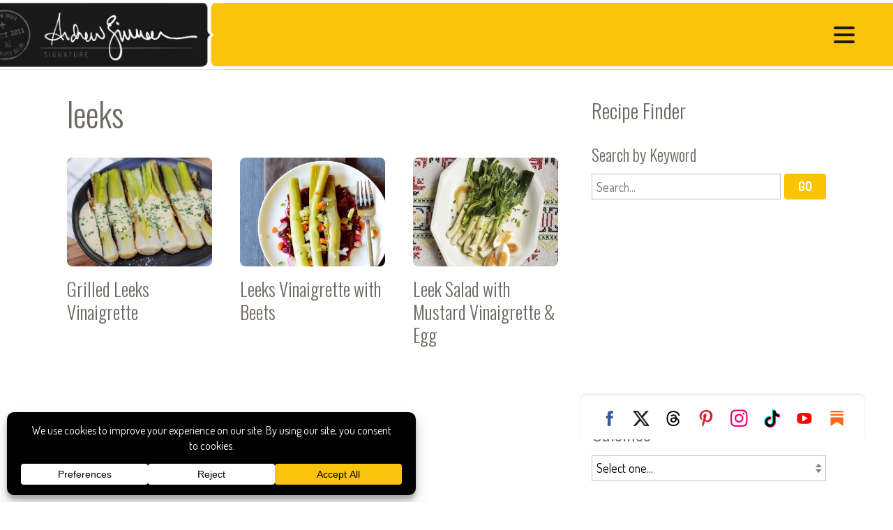

--- FILE ---
content_type: text/plain; charset=utf-8
request_url: https://ads.adthrive.com/http-api/cv2
body_size: 3762
content:
{"om":["-0pjoqFO2ao","013ofh5o","0g8i9uvz","0iyi1awv","0l298knz05s","0lknz05s","0sm4lr19","0wk67bso","1","10011/1b0c2a850ea6b614aae8889699443f44","10011/6d6f4081f445bfe6dd30563fe3476ab4","10011/8b27c31a5a670fa1f1bbaf67c61def2e","10011/ad66cbf937682cef8f21d21b7e31d793","1011_74_18364062","1011_74_18364134","10310289136970_462615155","10310289136970_577824612","10310289136970_593674671","10310289136970_594352012","1075-981215","10797905","11142692","1185:1610326728","11896988","12010080","12010084","12010088","12181250","124843_10","124844_24","124848_8","12491645","12_74_18113659","1610308294","1610326628","1610326728","1611092","1dynz4oo","1h7yhpl7","1ktgrre1","1szmtd70","202430_200_EAAYACog7t9UKc5iyzOXBU.xMcbVRrAuHeIU5IyS9qdlP9IeJGUyBMfW1N0_","2307:0lknz05s","2307:4etfwvf1","2307:5zdzppoz","2307:8cq33uu4","2307:8orkh93v","2307:9krcxphu","2307:a7w365s6","2307:amq35c4f","2307:cgdc2q0j","2307:cuudl2xr","2307:e2276gvx","2307:f3tdw9f3","2307:fpbj0p83","2307:h60hzvcs","2307:h9hxhm9h","2307:ixnblmho","2307:j0arc2ch","2307:jhys18jq","2307:mc163wv6","2307:nmuzeaa7","2307:nx0p7cuj","2307:oygykfg3","2307:pi9dvb89","2307:plth4l1a","2307:uf5rmxyz","2307:uql7t3mi","2307:x7xpgcfc","2307:xgz4pikd","2307:z2zvrgyz","23786257","23t9uf9c","2409_15064_70_85445193","2409_15064_70_85808977","2409_15064_70_85809046","2409_25495_176_CR52092921","2409_25495_176_CR52092923","2409_25495_176_CR52153848","2409_25495_176_CR52178316","2409_25495_176_CR52178317","2409_25495_176_CR52186411","2409_25495_176_CR52240027","25048614","25_53v6aquw","25_op9gtamy","25_yi6qlg3p","26210676","262811","2676:85392588","2676:85639943","2676:85639976","2676:85779235","2676:86050271","2676:86050281","2676:86410642","2676:86410700","2676:86410904","2676:86434560","2676:86689344","2676:86689376","2676:86689391","2676:86689392","2676:86739537","2760:176_CR52092920","2760:176_CR52092921","2760:176_CR52150651","2760:176_CR52186411","2760:176_CR52186412","2jjp1phz","2yd6shf8","308_125203_20","308_125204_13","32661359","33419345","33419362","33605403","33605623","33608958","34182009","3490:CR52178316","3658_104709_j0arc2ch","3658_136236_x7xpgcfc","3658_15078_cuudl2xr","3658_15106_u4atmpu4","3658_155735_plth4l1a","3658_175625_bsgbu9lt","3658_87799_21jubgnj","3658_87799_cgdc2q0j","3658_87799_joez40bp","381513943572","38495746","3LMBEkP-wis","3o9hdib5","3swzj6q3","3v2n6fcp","3xc8n4lf","40209404","408698505","409_216506","409_220363","409_220364","409_220369","409_223589","409_225978","409_226324","409_227223","409_227235","409_228354","409_230718","42604842","43919974","43919985","44023623","44629254","46uk7yb6","481703827","485027845327","4etfwvf1","501422","51372434","52707997","53v6aquw","5504:203525","5563_66529_OADD2.7284328163393_196P936VYRAEYC7IJY","557_409_220139","557_409_220161","557_409_220338","557_409_220344","557_409_220353","557_409_220363","557_409_220364","557_409_220366","557_409_223589","557_409_228055","557_409_230718","558_93_1h7yhpl7","558_93_bsgbu9lt","558_93_op9gtamy","558_93_ztlksnbe","57149971","57673032","593674671","59816685","59873230","609577512","60f5a06w","61054721","61213159","617279435","61916211","61916223","61916225","61916227","61916229","61916233","61916243","61926845","61932920","61932925","61932933","62043295","6226508011","6226527055","6226528609","6226560541","6250_66552_1114688213","6250_66552_1114985353","627290883","627309156","627309159","627506494","628015148","628086965","628223277","628360579","628360582","628444259","628444433","628444439","628456310","628456391","628622163","628622172","628622241","628622244","628622247","628622250","628683371","628687043","628687157","628687460","628687463","628803013","628841673","629007394","629009180","629167998","629168001","629168010","629168565","629171196","629234167","630928655","63100591","6329018","6329020","6365_61796_785326944429","6365_61796_785361576712","6365_61796_785452909130","63barbg1","651637446","651637461","651637462","652810256","6547_67916_0ef8qxZLhtogG8jno8PZ","659216891404","683738007","683738706","683821359302","684492634","684493019","694912939","695879875","695879895","697893112","697896012","698781610","6ejtrnf9","6jrz15kl","6mrds7pc","700443481","703866476","705115233","705115263","705115523","705117050","705119942","7354_138543_85445145","7354_138543_85445183","7354_138543_85809016","74243_74_18364062","74243_74_18364134","74wv3qdx","7969_149355_45327622","7969_149355_45327624","7imiw6gw","7sf7w6kh","7txp5om6","81101362","81101379","8152859","8152879","8154367","8160967","8193078","85661854","85690530","86434353","86434647","86434663","8666/7cd4d5087da37c02cd8f72043b73ba5e","8666/87feac90a39a46fc478dd6042af9e7cc","86739594","86905970","86991452","8b5u826e","8cq33uu4","8mhdyvu8","8oadj1fy","8orkh93v","8s8c5dlv","9057/0328842c8f1d017570ede5c97267f40d","9057/18cb3bf013bde5b10fbcd50526103a70","9057/211d1f0fa71d1a58cabee51f2180e38f","9057/37a3ff30354283181bfb9fb2ec2f8f75","90_12850756","97_8193073","9cjkvhqm","9efq09za","9efxb1yn","9krcxphu","9wmwe528","a3ts2hcp","a7w365s6","af9kspoi","amq35c4f","bd5xg6f6","bpecuyjx","bsgbu9lt","c0mw623r","c1hsjx06","c7z0h277","cgdc2q0j","cr-3kc0l701uatj","cr-6ovjht2euatj","cr-6ovjht2eubxe","cr-ccrzxi5tx7tmu","cr-dfsz3h5wu7tmu","cr-dfsz3h5wu7uiu","cr-dfsz3h5wu7vjv","cr-ghun4f53ubwe","cr-h6q46o706lrgv2","cr-q3xo02ccu9vd","cr-vb09dxh3u9vd","cr-w45rgsfsubwe","cuudl2xr","d7jlfyzd","da4ry5vp","daw00eve","ddr52z0n","dsugp5th","e2276gvx","e2c76his","exgmab74","ey8vsnzk","f3h9fqou","f8e4ig0n","fcn2zae1","g29thswx","g4iapksj","g72svoph","g749lgab","gjwam5dw","hffavbt7","hpu5wpf9","hu52wf5i","hy959rg7","i2aglcoy","i90isgt0","ix298nblmho","ixnblmho","j0arc2ch","j7i7slyr","jsy1a3jk","k1cxkjjc","k2xfz54q","k5lnzw20","ke1mmurj","kfzuk5ip","kwb8iur1","lasd4xof","ldsdwhka","ll77hviy","lmg9gkk9","lxlnailk","mc163wv6","mg18xwgu","mg96m6xw","miij1rns","n8w0plts","ntjn5z55","nx0p7cuj","nx53afwv","o2s05iig","onn09e1VWXU","oygykfg3","oz31jrd0","p0odjzyt","pagvt0pd","pi9dvb89","piwneqqj","pl298th4l1a","plth4l1a","pm9dmfkk","q9plh3qd","qhj5cnew","qis61fvi","qt09ii59","r0u09phz","rdutzfe8","riaslz7g","rka8obw7","rnvjtx7r","ru42zlpb","s4s41bit","s4w0zwhd","s887ofe1","sdeo60cf","sl57pdtd","sq3uu9ln","t73gfjqn","t7d69r6a","ti0s3bz3","tvhhxsdx","u2x4z0j8","u8px4ucu","uf5rmxyz","ujl9wsn7","utberk8n","v0lu1wc1","v705kko8","v9jlapns","vdcb5d4i","vfnvolw4","vnc30v3n","vwg10e52","wae6g102","wih2rdv3","wix9gxm5","wvuhrb6o","wxfnrapl","xgjdt26g","xgz4pikd","xmnfj1ff","xncaqh7c","xtxa8s2d","y141rtv6","y47904lt","ybfhxisi","yi6qlg3p","zaiy3lqy","zfexqyi5","zqs7z6cq","zs3aw5p8","zwzjgvpw","7979132","7979135"],"pmp":[],"adomains":["123notices.com","1md.org","about.bugmd.com","acelauncher.com","adameve.com","akusoli.com","allyspin.com","askanexpertonline.com","atomapplications.com","bassbet.com","betsson.gr","biz-zone.co","bizreach.jp","braverx.com","bubbleroom.se","bugmd.com","buydrcleanspray.com","byrna.com","capitaloneshopping.com","clarifion.com","combatironapparel.com","controlcase.com","convertwithwave.com","cotosen.com","countingmypennies.com","cratedb.com","croisieurope.be","cs.money","dallasnews.com","definition.org","derila-ergo.com","dhgate.com","dhs.gov","displate.com","easyprint.app","easyrecipefinder.co","ebook1g.peptidesciences.com","fabpop.net","familynow.club","filejomkt.run","fla-keys.com","folkaly.com","g123.jp","gameswaka.com","getbugmd.com","getconsumerchoice.com","getcubbie.com","gowavebrowser.co","gowdr.com","gransino.com","grosvenorcasinos.com","guard.io","hero-wars.com","holts.com","instantbuzz.net","itsmanual.com","jackpotcitycasino.com","justanswer.com","justanswer.es","la-date.com","lightinthebox.com","liverrenew.com","local.com","lovehoney.com","lulutox.com","lymphsystemsupport.com","manualsdirectory.org","meccabingo.com","medimops.de","mensdrivingforce.com","millioner.com","miniretornaveis.com","mobiplus.me","myiq.com","national-lottery.co.uk","naturalhealthreports.net","nbliver360.com","nikke-global.com","nordicspirit.co.uk","nuubu.com","onlinemanualspdf.co","original-play.com","outliermodel.com","paperela.com","paradisestays.site","parasiterelief.com","peta.org","photoshelter.com","plannedparenthood.org","playvod-za.com","printeasilyapp.com","printwithwave.com","profitor.com","quicklearnx.com","quickrecipehub.com","rakuten-sec.co.jp","rangeusa.com","refinancegold.com","robocat.com","royalcaribbean.com","saba.com.mx","shift.com","simple.life","spinbara.com","systeme.io","taboola.com","tackenberg.de","temu.com","tenfactorialrocks.com","theoceanac.com","topaipick.com","totaladblock.com","usconcealedcarry.com","vagisil.com","vegashero.com","vegogarden.com","veryfast.io","viewmanuals.com","viewrecipe.net","votervoice.net","vuse.com","wavebrowser.co","wavebrowserpro.com","weareplannedparenthood.org","xiaflex.com","yourchamilia.com"]}